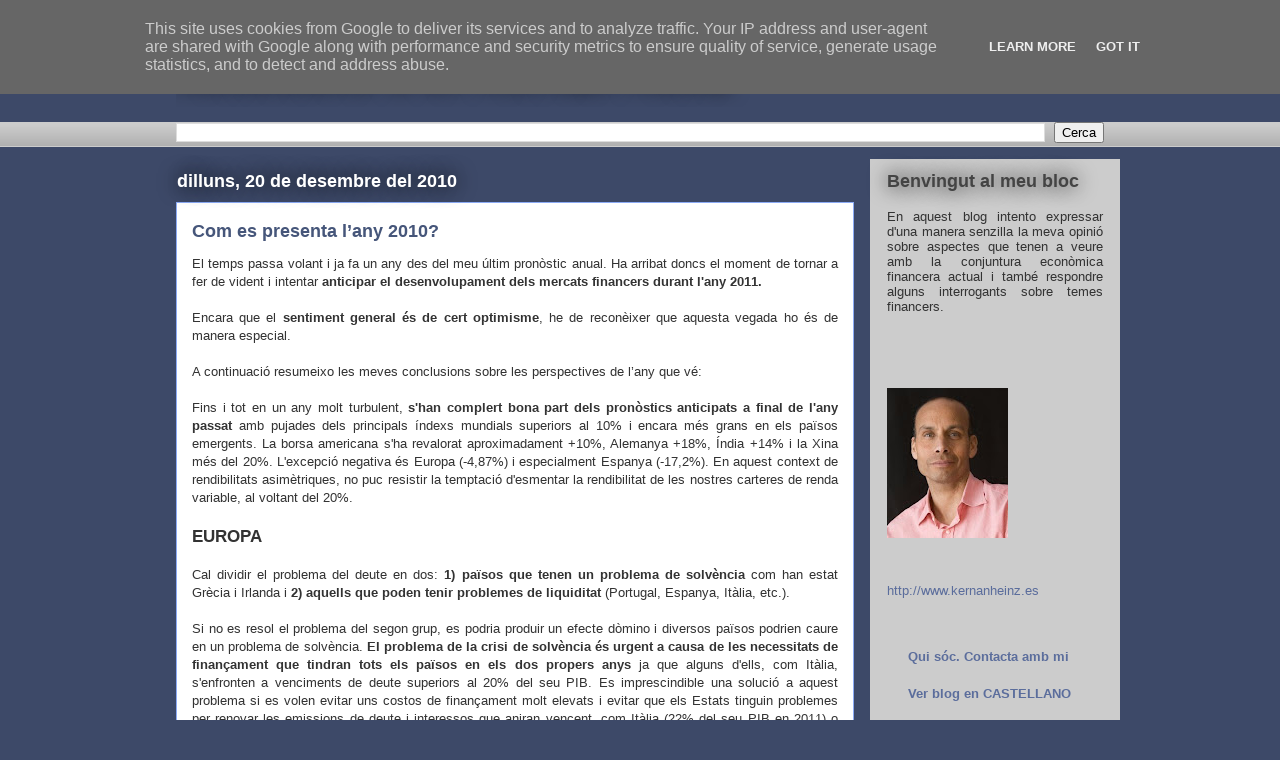

--- FILE ---
content_type: text/html; charset=UTF-8
request_url: http://bloc.kernanheinz.es/2010/12/com-es-presenta-lany-2010.html
body_size: 19756
content:
<!DOCTYPE html>
<html class='v2' dir='ltr' lang='ca'>
<head>
<link href='https://www.blogger.com/static/v1/widgets/335934321-css_bundle_v2.css' rel='stylesheet' type='text/css'/>
<meta content='width=1100' name='viewport'/>
<meta content='text/html; charset=UTF-8' http-equiv='Content-Type'/>
<meta content='blogger' name='generator'/>
<link href='http://bloc.kernanheinz.es/favicon.ico' rel='icon' type='image/x-icon'/>
<link href='http://bloc.kernanheinz.es/2010/12/com-es-presenta-lany-2010.html' rel='canonical'/>
<link rel="alternate" type="application/atom+xml" title="Reflexions d&#39;en Kernan Heinz - Atom" href="http://bloc.kernanheinz.es/feeds/posts/default" />
<link rel="alternate" type="application/rss+xml" title="Reflexions d&#39;en Kernan Heinz - RSS" href="http://bloc.kernanheinz.es/feeds/posts/default?alt=rss" />
<link rel="service.post" type="application/atom+xml" title="Reflexions d&#39;en Kernan Heinz - Atom" href="https://www.blogger.com/feeds/245395596070564283/posts/default" />

<link rel="alternate" type="application/atom+xml" title="Reflexions d&#39;en Kernan Heinz - Atom" href="http://bloc.kernanheinz.es/feeds/7112752872755380116/comments/default" />
<!--Can't find substitution for tag [blog.ieCssRetrofitLinks]-->
<link href='https://blogger.googleusercontent.com/img/b/R29vZ2xl/AVvXsEh4L21MqAhZ8ep8plwcewuWbvWAJWeUTOiz9lJHtWBETSWbVkKzzjJIY7N_lQNpJ9KJhfC2pWH91BDwqgNncC5JrQz1Qy0JfoTwFa2OxxGfeLUgZX3wOTxU7_3YRW4L6Yj2nNYb9WrlAxIq/s400/Tabla+recuperaci%25C3%25B3n+paises_page001.jpg' rel='image_src'/>
<meta content='http://bloc.kernanheinz.es/2010/12/com-es-presenta-lany-2010.html' property='og:url'/>
<meta content='Com es presenta l’any 2010?' property='og:title'/>
<meta content='El temps passa volant i ja fa un any des del meu últim pronòstic anual. Ha arribat doncs el moment de tornar a fer de vident i intentar anti...' property='og:description'/>
<meta content='https://blogger.googleusercontent.com/img/b/R29vZ2xl/AVvXsEh4L21MqAhZ8ep8plwcewuWbvWAJWeUTOiz9lJHtWBETSWbVkKzzjJIY7N_lQNpJ9KJhfC2pWH91BDwqgNncC5JrQz1Qy0JfoTwFa2OxxGfeLUgZX3wOTxU7_3YRW4L6Yj2nNYb9WrlAxIq/w1200-h630-p-k-no-nu/Tabla+recuperaci%25C3%25B3n+paises_page001.jpg' property='og:image'/>
<title>Reflexions d'en Kernan Heinz: Com es presenta l&#8217;any 2010?</title>
<style id='page-skin-1' type='text/css'><!--
/*
-----------------------------------------------
Blogger Template Style
Name:     Awesome Inc.
Designer: Tina Chen
URL:      tinachen.org
----------------------------------------------- */
/* Content
----------------------------------------------- */
body {
font: normal normal 13px Arial, Tahoma, Helvetica, FreeSans, sans-serif;;
color: #333333;
background: #3d4968 none repeat scroll top left;
}
html body .content-outer {
min-width: 0;
max-width: 100%;
width: 100%;
}
a:link {
text-decoration: none;
color: #cccccc;
}
a:visited {
text-decoration: none;
color: #7f7f7f;
}
a:hover {
text-decoration: underline;
color: #5b6d9c;
}
.body-fauxcolumn-outer .cap-top {
position: absolute;
z-index: 1;
height: 276px;
width: 100%;
background: transparent none repeat-x scroll top left;
_background-image: none;
}
/* Columns
----------------------------------------------- */
.content-inner {
padding: 0;
}
.header-inner .section {
margin: 0 16px;
}
.tabs-inner .section {
margin: 0 16px;
}
.main-inner {
padding-top: 55px;
}
.main-inner .column-center-inner,
.main-inner .column-left-inner,
.main-inner .column-right-inner {
padding: 0 5px;
}
*+html body .main-inner .column-center-inner {
margin-top: -55px;
}
#layout .main-inner .column-center-inner {
margin-top: 0;
}
/* Header
----------------------------------------------- */
.header-outer {
margin: 0 0 15px 0;
background: transparent none repeat scroll 0 0;
}
.Header h1 {
font: normal bold 40px Arial, Tahoma, Helvetica, FreeSans, sans-serif;;
color: #cccccc;
text-shadow: 0 0 20px #000000;
}
.Header h1 a {
color: #cccccc;
}
.Header .description {
font: normal normal 18px Arial, Tahoma, Helvetica, FreeSans, sans-serif;
color: #ffffff;
}
.header-inner .Header .titlewrapper,
.header-inner .Header .descriptionwrapper {
padding-left: 0;
padding-right: 0;
margin-bottom: 0;
}
.header-inner .Header .titlewrapper {
padding-top: 22px;
}
/* Tabs
----------------------------------------------- */
.tabs-outer {
overflow: hidden;
position: relative;
background: #cccccc url(http://www.blogblog.com/1kt/awesomeinc/tabs_gradient_light.png) repeat scroll 0 0;
}
#layout .tabs-outer {
overflow: visible;
}
.tabs-cap-top, .tabs-cap-bottom {
position: absolute;
width: 100%;
border-top: 1px solid #cccccc;
}
.tabs-cap-bottom {
bottom: 0;
}
.tabs-inner .widget li a {
display: inline-block;
margin: 0;
padding: .6em 1.5em;
font: normal normal 13px Arial, Tahoma, Helvetica, FreeSans, sans-serif;
color: #64567a;
border-top: 1px solid #cccccc;
border-bottom: 1px solid #cccccc;
border-left: 1px solid #cccccc;
height: 16px;
line-height: 16px;
}
.tabs-inner .widget li:last-child a {
border-right: 1px solid #cccccc;
}
.tabs-inner .widget li.selected a, .tabs-inner .widget li a:hover {
background: #cccccc url(http://www.blogblog.com/1kt/awesomeinc/tabs_gradient_light.png) repeat-x scroll 0 -100px;
color: #ffffff;
}
/* Headings
----------------------------------------------- */
h2 {
font: normal bold 18px Arial, Tahoma, Helvetica, FreeSans, sans-serif;;
color: #444444;
}
/* Widgets
----------------------------------------------- */
.main-inner .section {
margin: 0 27px;
padding: 0;
}
.main-inner .column-left-outer,
.main-inner .column-right-outer {
margin-top: -3.3em;
}
#layout .main-inner .column-left-outer,
#layout .main-inner .column-right-outer {
margin-top: 0;
}
.main-inner .column-left-inner,
.main-inner .column-right-inner {
background: #cccccc none repeat 0 0;
-moz-box-shadow: 0 0 0 rgba(0, 0, 0, .2);
-webkit-box-shadow: 0 0 0 rgba(0, 0, 0, .2);
-goog-ms-box-shadow: 0 0 0 rgba(0, 0, 0, .2);
box-shadow: 0 0 0 rgba(0, 0, 0, .2);
-moz-border-radius: 0;
-webkit-border-radius: 0;
-goog-ms-border-radius: 0;
border-radius: 0;
}
#layout .main-inner .column-left-inner,
#layout .main-inner .column-right-inner {
margin-top: 0;
}
.sidebar .widget {
font: normal normal 13px Arial, Tahoma, Helvetica, FreeSans, sans-serif;
color: #333333;
}
.sidebar .widget a:link {
color: #5b6d9c;
}
.sidebar .widget a:visited {
color: #3d4968;
}
.sidebar .widget a:hover {
color: #64567a;
}
.sidebar .widget h2 {
text-shadow: 0 0 20px #000000;
}
.main-inner .widget {
background-color: transparent;
border: 1px solid transparent;
padding: 0 0 15px;
margin: 20px -16px;
-moz-box-shadow: 0 0 0 rgba(0, 0, 0, .2);
-webkit-box-shadow: 0 0 0 rgba(0, 0, 0, .2);
-goog-ms-box-shadow: 0 0 0 rgba(0, 0, 0, .2);
box-shadow: 0 0 0 rgba(0, 0, 0, .2);
-moz-border-radius: 0;
-webkit-border-radius: 0;
-goog-ms-border-radius: 0;
border-radius: 0;
}
.main-inner .widget h2 {
margin: 0 -0;
padding: .6em 0 .5em;
border-bottom: 1px solid transparent;
}
.footer-inner .widget h2 {
padding: 0 0 .4em;
border-bottom: 1px solid transparent;
}
.main-inner .widget h2 + div, .footer-inner .widget h2 + div {
border-top: 0 solid transparent;
padding-top: 8px;
}
.main-inner .widget .widget-content {
margin: 0 -0;
padding: 7px 0 0;
}
.main-inner .widget ul, .main-inner .widget #ArchiveList ul.flat {
margin: -8px -15px 0;
padding: 0;
list-style: none;
}
.main-inner .widget #ArchiveList {
margin: -8px 0 0;
}
.main-inner .widget ul li, .main-inner .widget #ArchiveList ul.flat li {
padding: .5em 15px;
text-indent: 0;
color: #cccccc;
border-top: 0 solid transparent;
border-bottom: 1px solid transparent;
}
.main-inner .widget #ArchiveList ul li {
padding-top: .25em;
padding-bottom: .25em;
}
.main-inner .widget ul li:first-child, .main-inner .widget #ArchiveList ul.flat li:first-child {
border-top: none;
}
.main-inner .widget ul li:last-child, .main-inner .widget #ArchiveList ul.flat li:last-child {
border-bottom: none;
}
.post-body {
position: relative;
}
.main-inner .widget .post-body ul {
padding: 0 2.5em;
margin: .5em 0;
list-style: disc;
}
.main-inner .widget .post-body ul li {
padding: 0.25em 0;
margin-bottom: .25em;
color: #333333;
border: none;
}
.footer-inner .widget ul {
padding: 0;
list-style: none;
}
.widget .zippy {
color: #cccccc;
}
/* Posts
----------------------------------------------- */
body .main-inner .Blog {
padding: 0;
margin-bottom: 1em;
background-color: transparent;
border: none;
-moz-box-shadow: 0 0 0 rgba(0, 0, 0, 0);
-webkit-box-shadow: 0 0 0 rgba(0, 0, 0, 0);
-goog-ms-box-shadow: 0 0 0 rgba(0, 0, 0, 0);
box-shadow: 0 0 0 rgba(0, 0, 0, 0);
}
.main-inner .section:last-child .Blog:last-child {
padding: 0;
margin-bottom: 1em;
}
.main-inner .widget h2.date-header {
margin: 0 -15px 1px;
padding: 0 0 0 0;
font: normal bold 18px Arial, Tahoma, Helvetica, FreeSans, sans-serif;;
color: #ffffff;
background: transparent none no-repeat fixed center center;
border-top: 0 solid transparent;
border-bottom: 1px solid transparent;
-moz-border-radius-topleft: 0;
-moz-border-radius-topright: 0;
-webkit-border-top-left-radius: 0;
-webkit-border-top-right-radius: 0;
border-top-left-radius: 0;
border-top-right-radius: 0;
position: absolute;
bottom: 100%;
left: 0;
text-shadow: 0 0 20px #000000;
}
.main-inner .widget h2.date-header span {
font: normal bold 18px Arial, Tahoma, Helvetica, FreeSans, sans-serif;;
display: block;
padding: .5em 15px;
border-left: 0 solid transparent;
border-right: 0 solid transparent;
}
.date-outer {
position: relative;
margin: 55px 0 20px;
padding: 0 15px;
background-color: #ffffff;
border: 1px solid #8cabf5;
-moz-box-shadow: 0 0 0 rgba(0, 0, 0, .2);
-webkit-box-shadow: 0 0 0 rgba(0, 0, 0, .2);
-goog-ms-box-shadow: 0 0 0 rgba(0, 0, 0, .2);
box-shadow: 0 0 0 rgba(0, 0, 0, .2);
-moz-border-radius: 0;
-webkit-border-radius: 0;
-goog-ms-border-radius: 0;
border-radius: 0;
}
.date-outer:first-child {
margin-top: 0;
}
.date-outer:last-child {
margin-bottom: 0;
-moz-border-radius-bottomleft: 0;
-moz-border-radius-bottomright: 0;
-webkit-border-bottom-left-radius: 0;
-webkit-border-bottom-right-radius: 0;
-goog-ms-border-bottom-left-radius: 0;
-goog-ms-border-bottom-right-radius: 0;
border-bottom-left-radius: 0;
border-bottom-right-radius: 0;
}
.date-posts {
margin: 0 -0;
padding: 0 0;
clear: both;
}
.post-outer, .inline-ad {
border-top: 1px solid #8cabf5;
margin: 0 -0;
padding: 15px 0;
}
.post-outer {
padding-bottom: 10px;
}
.post-outer:first-child {
padding-top: 10px;
border-top: none;
}
.post-outer:last-child, .inline-ad:last-child {
border-bottom: none;
}
.post-body {
position: relative;
}
.post-body img {
padding: 8px;
background: #ffffff;
border: 1px solid #cccccc;
-moz-box-shadow: 0 0 20px rgba(0, 0, 0, .2);
-webkit-box-shadow: 0 0 20px rgba(0, 0, 0, .2);
box-shadow: 0 0 20px rgba(0, 0, 0, .2);
-moz-border-radius: 0;
-webkit-border-radius: 0;
border-radius: 0;
}
h3.post-title, h4 {
font: normal bold 18px Arial, Tahoma, Helvetica, FreeSans, sans-serif;
color: #46567a;
}
h3.post-title a {
font: normal bold 18px Arial, Tahoma, Helvetica, FreeSans, sans-serif;
color: #46567a;
}
h3.post-title a:hover {
color: #5b6d9c;
text-decoration: underline;
}
.post-header {
margin: 0 0 1em;
}
.post-body {
line-height: 1.4;
}
.post-outer h2 {
color: #333333;
}
.post-footer {
margin: 1.5em 0 0;
}
#blog-pager {
padding: 15px;
font-size: 120%;
background-color: #46567a;
border: 1px solid transparent;
-moz-box-shadow: 0 0 0 rgba(0, 0, 0, .2);
-webkit-box-shadow: 0 0 0 rgba(0, 0, 0, .2);
-goog-ms-box-shadow: 0 0 0 rgba(0, 0, 0, .2);
box-shadow: 0 0 0 rgba(0, 0, 0, .2);
-moz-border-radius: 0;
-webkit-border-radius: 0;
-goog-ms-border-radius: 0;
border-radius: 0;
-moz-border-radius-topleft: 0;
-moz-border-radius-topright: 0;
-webkit-border-top-left-radius: 0;
-webkit-border-top-right-radius: 0;
-goog-ms-border-top-left-radius: 0;
-goog-ms-border-top-right-radius: 0;
border-top-left-radius: 0;
border-top-right-radius-topright: 0;
margin-top: 0;
}
.blog-feeds, .post-feeds {
margin: 1em 0;
text-align: center;
color: #7f7f7f;
}
.blog-feeds a, .post-feeds a {
color: #cccccc;
}
.blog-feeds a:visited, .post-feeds a:visited {
color: #8cacf5;
}
.blog-feeds a:hover, .post-feeds a:hover {
color: #8cacf5;
}
.post-outer .comments {
margin-top: 2em;
}
/* Comments
----------------------------------------------- */
.comments .comments-content .icon.blog-author {
background-repeat: no-repeat;
background-image: url([data-uri]);
}
.comments .comments-content .loadmore a {
border-top: 1px solid #cccccc;
border-bottom: 1px solid #cccccc;
}
.comments .continue {
border-top: 2px solid #cccccc;
}
/* Footer
----------------------------------------------- */
.footer-outer {
margin: -0 0 -1px;
padding: 0 0 0;
color: #444444;
overflow: hidden;
}
.footer-fauxborder-left {
border-top: 1px solid transparent;
background: #7f7f7f none repeat scroll 0 0;
-moz-box-shadow: 0 0 0 rgba(0, 0, 0, .2);
-webkit-box-shadow: 0 0 0 rgba(0, 0, 0, .2);
-goog-ms-box-shadow: 0 0 0 rgba(0, 0, 0, .2);
box-shadow: 0 0 0 rgba(0, 0, 0, .2);
margin: 0 -0;
}
/* Mobile
----------------------------------------------- */
body.mobile {
background-size: auto;
}
.mobile .body-fauxcolumn-outer {
background: transparent none repeat scroll top left;
}
*+html body.mobile .main-inner .column-center-inner {
margin-top: 0;
}
.mobile .main-inner .widget {
padding: 0 0 15px;
}
.mobile .main-inner .widget h2 + div,
.mobile .footer-inner .widget h2 + div {
border-top: none;
padding-top: 0;
}
.mobile .footer-inner .widget h2 {
padding: 0.5em 0;
border-bottom: none;
}
.mobile .main-inner .widget .widget-content {
margin: 0;
padding: 7px 0 0;
}
.mobile .main-inner .widget ul,
.mobile .main-inner .widget #ArchiveList ul.flat {
margin: 0 -15px 0;
}
.mobile .main-inner .widget h2.date-header {
left: 0;
}
.mobile .date-header span {
padding: 0.4em 0;
}
.mobile .date-outer:first-child {
margin-bottom: 0;
border: 1px solid #8cabf5;
-moz-border-radius-topleft: 0;
-moz-border-radius-topright: 0;
-webkit-border-top-left-radius: 0;
-webkit-border-top-right-radius: 0;
-goog-ms-border-top-left-radius: 0;
-goog-ms-border-top-right-radius: 0;
border-top-left-radius: 0;
border-top-right-radius: 0;
}
.mobile .date-outer {
border-color: #8cabf5;
border-width: 0 1px 1px;
}
.mobile .date-outer:last-child {
margin-bottom: 0;
}
.mobile .main-inner {
padding: 0;
}
.mobile .header-inner .section {
margin: 0;
}
.mobile .post-outer, .mobile .inline-ad {
padding: 5px 0;
}
.mobile .tabs-inner .section {
margin: 0 10px;
}
.mobile .main-inner .widget h2 {
margin: 0;
padding: 0;
}
.mobile .main-inner .widget h2.date-header span {
padding: 0;
}
.mobile .main-inner .widget .widget-content {
margin: 0;
padding: 7px 0 0;
}
.mobile #blog-pager {
border: 1px solid transparent;
background: #7f7f7f none repeat scroll 0 0;
}
.mobile .main-inner .column-left-inner,
.mobile .main-inner .column-right-inner {
background: #cccccc none repeat 0 0;
-moz-box-shadow: none;
-webkit-box-shadow: none;
-goog-ms-box-shadow: none;
box-shadow: none;
}
.mobile .date-posts {
margin: 0;
padding: 0;
}
.mobile .footer-fauxborder-left {
margin: 0;
border-top: inherit;
}
.mobile .main-inner .section:last-child .Blog:last-child {
margin-bottom: 0;
}
.mobile-index-contents {
color: #333333;
}
.mobile .mobile-link-button {
background: #cccccc url(http://www.blogblog.com/1kt/awesomeinc/tabs_gradient_light.png) repeat scroll 0 0;
}
.mobile-link-button a:link, .mobile-link-button a:visited {
color: #ffffff;
}
.mobile .tabs-inner .PageList .widget-content {
background: transparent;
border-top: 1px solid;
border-color: #cccccc;
color: #64567a;
}
.mobile .tabs-inner .PageList .widget-content .pagelist-arrow {
border-left: 1px solid #cccccc;
}

--></style>
<style id='template-skin-1' type='text/css'><!--
body {
min-width: 960px;
}
.content-outer, .content-fauxcolumn-outer, .region-inner {
min-width: 960px;
max-width: 960px;
_width: 960px;
}
.main-inner .columns {
padding-left: 0;
padding-right: 250px;
}
.main-inner .fauxcolumn-center-outer {
left: 0;
right: 250px;
/* IE6 does not respect left and right together */
_width: expression(this.parentNode.offsetWidth -
parseInt("0") -
parseInt("250px") + 'px');
}
.main-inner .fauxcolumn-left-outer {
width: 0;
}
.main-inner .fauxcolumn-right-outer {
width: 250px;
}
.main-inner .column-left-outer {
width: 0;
right: 100%;
margin-left: -0;
}
.main-inner .column-right-outer {
width: 250px;
margin-right: -250px;
}
#layout {
min-width: 0;
}
#layout .content-outer {
min-width: 0;
width: 800px;
}
#layout .region-inner {
min-width: 0;
width: auto;
}
body#layout div.add_widget {
padding: 8px;
}
body#layout div.add_widget a {
margin-left: 32px;
}
--></style>
<link href='https://www.blogger.com/dyn-css/authorization.css?targetBlogID=245395596070564283&amp;zx=5ad01171-84a7-44d9-9dfe-1e543e172ee5' media='none' onload='if(media!=&#39;all&#39;)media=&#39;all&#39;' rel='stylesheet'/><noscript><link href='https://www.blogger.com/dyn-css/authorization.css?targetBlogID=245395596070564283&amp;zx=5ad01171-84a7-44d9-9dfe-1e543e172ee5' rel='stylesheet'/></noscript>
<meta name='google-adsense-platform-account' content='ca-host-pub-1556223355139109'/>
<meta name='google-adsense-platform-domain' content='blogspot.com'/>

<script type="text/javascript" language="javascript">
  // Supply ads personalization default for EEA readers
  // See https://www.blogger.com/go/adspersonalization
  adsbygoogle = window.adsbygoogle || [];
  if (typeof adsbygoogle.requestNonPersonalizedAds === 'undefined') {
    adsbygoogle.requestNonPersonalizedAds = 1;
  }
</script>


</head>
<body class='loading variant-icy'>
<div class='navbar section' id='navbar' name='Barra de navegació'><div class='widget Navbar' data-version='1' id='Navbar1'><script type="text/javascript">
    function setAttributeOnload(object, attribute, val) {
      if(window.addEventListener) {
        window.addEventListener('load',
          function(){ object[attribute] = val; }, false);
      } else {
        window.attachEvent('onload', function(){ object[attribute] = val; });
      }
    }
  </script>
<div id="navbar-iframe-container"></div>
<script type="text/javascript" src="https://apis.google.com/js/platform.js"></script>
<script type="text/javascript">
      gapi.load("gapi.iframes:gapi.iframes.style.bubble", function() {
        if (gapi.iframes && gapi.iframes.getContext) {
          gapi.iframes.getContext().openChild({
              url: 'https://www.blogger.com/navbar/245395596070564283?po\x3d7112752872755380116\x26origin\x3dhttp://bloc.kernanheinz.es',
              where: document.getElementById("navbar-iframe-container"),
              id: "navbar-iframe"
          });
        }
      });
    </script><script type="text/javascript">
(function() {
var script = document.createElement('script');
script.type = 'text/javascript';
script.src = '//pagead2.googlesyndication.com/pagead/js/google_top_exp.js';
var head = document.getElementsByTagName('head')[0];
if (head) {
head.appendChild(script);
}})();
</script>
</div></div>
<div class='body-fauxcolumns'>
<div class='fauxcolumn-outer body-fauxcolumn-outer'>
<div class='cap-top'>
<div class='cap-left'></div>
<div class='cap-right'></div>
</div>
<div class='fauxborder-left'>
<div class='fauxborder-right'></div>
<div class='fauxcolumn-inner'>
</div>
</div>
<div class='cap-bottom'>
<div class='cap-left'></div>
<div class='cap-right'></div>
</div>
</div>
</div>
<div class='content'>
<div class='content-fauxcolumns'>
<div class='fauxcolumn-outer content-fauxcolumn-outer'>
<div class='cap-top'>
<div class='cap-left'></div>
<div class='cap-right'></div>
</div>
<div class='fauxborder-left'>
<div class='fauxborder-right'></div>
<div class='fauxcolumn-inner'>
</div>
</div>
<div class='cap-bottom'>
<div class='cap-left'></div>
<div class='cap-right'></div>
</div>
</div>
</div>
<div class='content-outer'>
<div class='content-cap-top cap-top'>
<div class='cap-left'></div>
<div class='cap-right'></div>
</div>
<div class='fauxborder-left content-fauxborder-left'>
<div class='fauxborder-right content-fauxborder-right'></div>
<div class='content-inner'>
<header>
<div class='header-outer'>
<div class='header-cap-top cap-top'>
<div class='cap-left'></div>
<div class='cap-right'></div>
</div>
<div class='fauxborder-left header-fauxborder-left'>
<div class='fauxborder-right header-fauxborder-right'></div>
<div class='region-inner header-inner'>
<div class='header section' id='header' name='Capçalera'><div class='widget Header' data-version='1' id='Header1'>
<div id='header-inner'>
<div class='titlewrapper'>
<h1 class='title'>
<a href='http://bloc.kernanheinz.es/'>
Reflexions d'en Kernan Heinz
</a>
</h1>
</div>
<div class='descriptionwrapper'>
<p class='description'><span>
</span></p>
</div>
</div>
</div></div>
</div>
</div>
<div class='header-cap-bottom cap-bottom'>
<div class='cap-left'></div>
<div class='cap-right'></div>
</div>
</div>
</header>
<div class='tabs-outer'>
<div class='tabs-cap-top cap-top'>
<div class='cap-left'></div>
<div class='cap-right'></div>
</div>
<div class='fauxborder-left tabs-fauxborder-left'>
<div class='fauxborder-right tabs-fauxborder-right'></div>
<div class='region-inner tabs-inner'>
<div class='tabs section' id='crosscol' name='Multicolumnes'><div class='widget BlogSearch' data-version='1' id='BlogSearch1'>
<h2 class='title'>Cercar en aquest blog</h2>
<div class='widget-content'>
<div id='BlogSearch1_form'>
<form action='http://bloc.kernanheinz.es/search' class='gsc-search-box' target='_top'>
<table cellpadding='0' cellspacing='0' class='gsc-search-box'>
<tbody>
<tr>
<td class='gsc-input'>
<input autocomplete='off' class='gsc-input' name='q' size='10' title='search' type='text' value=''/>
</td>
<td class='gsc-search-button'>
<input class='gsc-search-button' title='search' type='submit' value='Cerca'/>
</td>
</tr>
</tbody>
</table>
</form>
</div>
</div>
<div class='clear'></div>
</div></div>
<div class='tabs no-items section' id='crosscol-overflow' name='Cross-Column 2'></div>
</div>
</div>
<div class='tabs-cap-bottom cap-bottom'>
<div class='cap-left'></div>
<div class='cap-right'></div>
</div>
</div>
<div class='main-outer'>
<div class='main-cap-top cap-top'>
<div class='cap-left'></div>
<div class='cap-right'></div>
</div>
<div class='fauxborder-left main-fauxborder-left'>
<div class='fauxborder-right main-fauxborder-right'></div>
<div class='region-inner main-inner'>
<div class='columns fauxcolumns'>
<div class='fauxcolumn-outer fauxcolumn-center-outer'>
<div class='cap-top'>
<div class='cap-left'></div>
<div class='cap-right'></div>
</div>
<div class='fauxborder-left'>
<div class='fauxborder-right'></div>
<div class='fauxcolumn-inner'>
</div>
</div>
<div class='cap-bottom'>
<div class='cap-left'></div>
<div class='cap-right'></div>
</div>
</div>
<div class='fauxcolumn-outer fauxcolumn-left-outer'>
<div class='cap-top'>
<div class='cap-left'></div>
<div class='cap-right'></div>
</div>
<div class='fauxborder-left'>
<div class='fauxborder-right'></div>
<div class='fauxcolumn-inner'>
</div>
</div>
<div class='cap-bottom'>
<div class='cap-left'></div>
<div class='cap-right'></div>
</div>
</div>
<div class='fauxcolumn-outer fauxcolumn-right-outer'>
<div class='cap-top'>
<div class='cap-left'></div>
<div class='cap-right'></div>
</div>
<div class='fauxborder-left'>
<div class='fauxborder-right'></div>
<div class='fauxcolumn-inner'>
</div>
</div>
<div class='cap-bottom'>
<div class='cap-left'></div>
<div class='cap-right'></div>
</div>
</div>
<!-- corrects IE6 width calculation -->
<div class='columns-inner'>
<div class='column-center-outer'>
<div class='column-center-inner'>
<div class='main section' id='main' name='Principal'><div class='widget Blog' data-version='1' id='Blog1'>
<div class='blog-posts hfeed'>

          <div class="date-outer">
        
<h2 class='date-header'><span>dilluns, 20 de desembre del 2010</span></h2>

          <div class="date-posts">
        
<div class='post-outer'>
<div class='post hentry uncustomized-post-template' itemprop='blogPost' itemscope='itemscope' itemtype='http://schema.org/BlogPosting'>
<meta content='https://blogger.googleusercontent.com/img/b/R29vZ2xl/AVvXsEh4L21MqAhZ8ep8plwcewuWbvWAJWeUTOiz9lJHtWBETSWbVkKzzjJIY7N_lQNpJ9KJhfC2pWH91BDwqgNncC5JrQz1Qy0JfoTwFa2OxxGfeLUgZX3wOTxU7_3YRW4L6Yj2nNYb9WrlAxIq/s400/Tabla+recuperaci%25C3%25B3n+paises_page001.jpg' itemprop='image_url'/>
<meta content='245395596070564283' itemprop='blogId'/>
<meta content='7112752872755380116' itemprop='postId'/>
<a name='7112752872755380116'></a>
<h3 class='post-title entry-title' itemprop='name'>
Com es presenta l&#8217;any 2010?
</h3>
<div class='post-header'>
<div class='post-header-line-1'></div>
</div>
<div class='post-body entry-content' id='post-body-7112752872755380116' itemprop='description articleBody'>
<div align="justify">El temps passa volant i ja fa un any des del meu últim pronòstic anual. Ha arribat doncs el moment de tornar a fer de vident i intentar <strong>anticipar el desenvolupament dels mercats financers durant l'any 2011.</strong><br /><br />Encara que el <strong>sentiment general és de cert optimisme</strong>, he de reconèixer que aquesta vegada ho és de manera especial.<br /><br />A continuació resumeixo les meves conclusions sobre les perspectives de l&#8217;any que vé:<br /><br />Fins i tot en un any molt turbulent, <strong>s'han complert bona part dels pronòstics anticipats a final de l'any passat</strong> amb pujades dels principals índexs mundials superiors al 10% i encara més grans en els països emergents. La borsa americana s'ha revalorat aproximadament +10%, Alemanya +18%, Índia +14% i la Xina més del 20%. L'excepció negativa és Europa (-4,87%) i especialment Espanya (-17,2%). En aquest context de rendibilitats asimètriques, no puc resistir la temptació d'esmentar la rendibilitat de les nostres carteres de renda variable, al voltant del 20%.<br /><br /><strong><span style="font-size:130%;">EUROPA<br /></span></strong><br />Cal dividir el problema del deute en dos: <strong>1) països que tenen un problema de solvència</strong> com han estat Grècia i Irlanda i <strong>2) aquells que poden tenir problemes de liquiditat</strong> (Portugal, Espanya, Itàlia, etc.).<br /><br />Si no es resol el problema del segon grup, es podria produir un efecte dòmino i diversos països podrien caure en un problema de solvència. <strong>El problema de la crisi de solvència és urgent a causa de les necessitats de finançament que tindran tots els països en els dos propers anys</strong> ja que alguns d'ells, com Itàlia, s'enfronten a venciments de deute superiors al 20% del seu PIB. Es imprescindible una solució a aquest problema si es volen evitar uns costos de finançament molt elevats i evitar que els Estats tinguin problemes per renovar les emissions de deute i interessos que aniran vencent, com Itàlia (22% del seu PIB en 2011) o Espanya amb 180.000 milions.<br /><br />També cal dir que la crisi de solvència europea és molt important per a nosaltres però sembla que per a ningú més, ja que si mirem els índexs borsaris mundials l'impacte ha estat baixista per l'Eurozona amb l'excepció d'Alemanya, però per a la resta ha passat desapercebut.<br /><br /><strong>A Europa tenim doncs dos problemes: la crisi del deute públic i el pobre creixement</strong>. Encara que estiguem creixent a taxes properes al 2% és perquè Alemanya, amb el 3,7%, està fent pujar la mitjana però en realitat la majoria de països estem creixent molt poc o gens.<br /><br /><strong>Alemanya: l'oasi</strong><br /><br />Dins d'Europa, Alemanya és <strong>l'excepció que ja ha sortit de la crisi</strong>, amb un creixement del PIB del 3,8% el 2010 i un 2% previst per al 2011. Apart d'un consum intern ascendent, la principal causa del seu dinamisme es troba en el seu sector exterior (les vendes al sud-est asiàtic s'han incrementat el 2010 un 45%) i en un augment de la seva capacitat productiva (la inversió en béns d'equip s'ha increment +11,4% en els últims 12 mesos). Quan afluixi el sector exterior no tinc cap dubte que el consum intern serà el motor auxiliar.<br /><br /><strong>Espanya: el cotxe escombra</strong></div><br /><div align="justify">Espanya haurà de fer emissions per import de 180.000 milions durant el 2011 i si perduren les elevades primes de risc (cada 1% addicional ens costa anualment 1.800 milions més en interessos que al seu torn s'han de finançar) ens deixarà en una situació de dèficit públic insostenible.<br /><br />La demanda interna es manté feble per la fi dels estímuls, per les mesures d'austeritat fiscal, pel procés de despalancament (reducció de l'endeutament) de les llars i per la delicada situació del mercat laboral. Afortunadament, el sector exterior seguirà contribuint positivament l'incipient creixement. El gruix de les exportacions es dirigeixen a França (19% del total) i Alemanya (11%), països que gaudeixen d'una situació econòmica més favorable.<br /><br />Com sempre, el Govern és el més optimista sobre l'economia, amb perspectives de creixement del 1,8% el 2011 enfront del 0,6% -0,8% que auguren la resta d'estimacions i en tot cas, no s'espera una taxa de creixement superior al 2% abans del 2013.<br /><br />A la taula de sota es veu com Espanya és dels països que menys PIB ha recuperat des de l'inici de la crisi mentre que països com USA ja n&#8217;han recuperat un 81%. En definitiva, la nostra recuperació és fràgil, lenta i incerta però ja no trigarem gaire a apreciar els primers símptomes.<br /><br />RECUPERACIÓ DEL PIB PERDUT DURANT LA CRISI<br /><br /><a href="https://blogger.googleusercontent.com/img/b/R29vZ2xl/AVvXsEh4L21MqAhZ8ep8plwcewuWbvWAJWeUTOiz9lJHtWBETSWbVkKzzjJIY7N_lQNpJ9KJhfC2pWH91BDwqgNncC5JrQz1Qy0JfoTwFa2OxxGfeLUgZX3wOTxU7_3YRW4L6Yj2nNYb9WrlAxIq/s1600/Tabla+recuperaci%25C3%25B3n+paises_page001.jpg"><img alt="" border="0" id="BLOGGER_PHOTO_ID_5552882077990434738" src="https://blogger.googleusercontent.com/img/b/R29vZ2xl/AVvXsEh4L21MqAhZ8ep8plwcewuWbvWAJWeUTOiz9lJHtWBETSWbVkKzzjJIY7N_lQNpJ9KJhfC2pWH91BDwqgNncC5JrQz1Qy0JfoTwFa2OxxGfeLUgZX3wOTxU7_3YRW4L6Yj2nNYb9WrlAxIq/s400/Tabla+recuperaci%25C3%25B3n+paises_page001.jpg" style="WIDTH: 256px; HEIGHT: 237px; CURSOR: hand" /></a><br /><br /><br /><strong><span style="font-size:130%;">ESTATS UNITS</span></strong><br /><br />La majoria de les estimacions per als Estats Units apunten cap a un creixement al voltant del 2,5% per al 2011 i superior al 3% per al 2012.<br /><br /><strong>Ocupació</strong>: El punt negre es troba en el seu mercat de treball i que les empreses no tenen incentius per crear llocs de treball. Els treballadors amb contracte a temps parcial prefereixen augmentar la seva setmana laboral i això resta possibilitats per als que busquen feina. Per això la taxa d'atur s'anirà reduint lentament i no baixarà del 9% abans del 2012.<br /><br /><strong>Inflació</strong>: L'únic punt "positiu" del problema de l'ocupació és que durant els últims 60 anys s'ha comprovat que la inflació subjacent (la que no té en compte els aliments no elaborats ni l'energia) no ha superat mai el 2% durant els dos anys següents a taxes d'atur per sobre del 8%. Si això és cert, no hi haura pressions inflacionistes fins d'aquí a uns quants anys i això és molt important per a la borsa. Per reforçar-ho amb un altre argument, USA té actualment una capacitat de producció excedentària ja que es troba al voltant del 75,2% (> 80% ha d'invertir més) i això suposarà també un fre a la inflació ja que no necessiten invertir res per abastir l&#8217;actual increment de demanda que s'espera.<br /><br /><strong>Cash empreses</strong>: Sens dubte aquesta variable influenciarà molt els mercats durant el 2011 ja que moltes multinacionals tenen un saldo al c / c molt important en relació als seus actius (he calculat que entre un 5% i 10%) com ho demostren els 38.900 milions de dòlars de Cisco System, els 78.000 de General Electric, els 14.500 de Chevron, etc. Aquestes empreses tenen diverses opcions: (1) comprar accions pròpies en el mercat amb un increment considerable del benefici per acció (2) distribuir més dividends (3) comprar altres empreses. Qualsevol de les tres opcions té com a resultat un increment del valor de les accions.<br /><br /><strong><span style="font-size:130%;">EMERGENTS</span></strong><br /><br />En els anomenats països del grup BRIC, <strong>el fort creixement previst per les economies de la Xina, l'Índia i el Brasil no implica necessàriament pujades de les seves borses</strong>.<br /><br />Com a denominador comú, aquests tres països incorporen cada any uns 50 milions de persones a la classe mitjana i això obliga els seus governs a desaccelerar les pressions inflacionistes actuals sense perjudicar el creixement ja que s'exposarien a tensions socials difícils de gestionar.<br /><br /><strong>Xina: </strong>Acaba de desbancar Japó com a segona economia del món, i ja es pronostica que en 15 anys superà els Estats Units. La seva millor carta, el creixement del 9% previst pel 2011 i la seva pitjor, la inflació del 5,2% que ha de reconduir.<br /><br /><strong>Índia:</strong> La fortalesa del creixement de la seva economia és la seva millor carta amb un +8,9% previst pel 2011 però l'espiral inflacionista en què està immers el país (10,4%), en un entorn en què la capacitat productiva es troba pràcticament saturada i el desenvolupament de les infraestructures és insuficient, és sens dubte el seu taló d'Aquil.les.<br /><br /><strong>Brasil:</strong> L'aspecte més positiu és que el consum intern representa el 62% del creixement del PIB i després de les eleccions presidencials, Dilma Roussef haurà de dur a terme una reforma fiscal per adequar el finançament a les enormes necessitats en infraestructures del país. Tot això es realitza en un entorn molt bo on es genera uns 2,5 milions de llocs de treball a l'any i on la taxa d'atur se situa en el 6,2%. El seu punt feble, com gairebé tots els països amb fort creixement, està en la seva inflació, actualment del 5,5%. En aquest sentit seguirem assistint a una generosa entrada de capitals de tot el món atrets pels elevats tipus d'interès del país.<br /><br /><strong>Rússia:</strong> Amb un creixement del 2,7% del seu PIB en el tercer trimestre, lleugerament inferior a l'estimació per tot l'any 2010 (4%), Rússia és el país emergent que menys creixement està registrant i més inflació (7%) està tenint. Crec que el menor creixement és transitori ja que és una economia molt depenent del preu de petroli i hauria de millorar gràcies a les bones expectatives d'exportacions donades per les perspectives de pujada del petroli. El preu actual de 92 $ el barril estarà molt tensionat durant 2011 per una major demanda mundial i es podria acostar als 100 $.<br /><br />El creixement previst del 4,2% pel 2011 juntament amb una valoració molt baixa de la seva borsa (P/E de 7 vegades) representa un atractiu que espero no desaprofitar durant l'any que ve.<br /><br /><span style="font-size:130%;"><strong>BORSES</strong><br /></span><br />A priori sóc partidari <strong>d'incrementar les posicions en renda variable enfront de les de Renda Fixa</strong> ja que les crisis, encara que quan es pateixen semblen eternes, sempre s&#8217;acaben i crec que 2011 significarà el punt final per a tots, inclosa Espanya!<br /><br />La solució als problemes d'insolvència a l'Eurozona, el grau de deteriorament de la inflació sobretot en els països emergents i la consolidació del nou cicle econòmic que serveix de motor per que continuïn millorant els beneficis empresarials (veure quadre més avall), són meu entendre les tres variables claus de l'any 2011.<br /><br />Cap d'aquestes tres variables em preocupa especialment tot i que segur que hi haurà moments de dubtes i tensions que obligaran a gestionar canvis tant d'actius com de zones geogràfiques. <strong>L'enfocament local (Espanya) és per tant una estratègia que com en el 2010 té moltes possibilitats d'acabar en fracàs</strong>.<br /><br />Molts professionals del sector donen per vàlida la diversficación geogràfíca comprant les principals empreses de l'IBEX amb el pretext que gran part dels seus ingressos els generen fora d'Espanya. Però com s'ha pogut comprovar durant el 2010, de poc serveix ser una companyia excel lent si s&#8217;està sotmès a un risc d'insolvència o un altre problema de magnitud nacional, perquè aquests problemes eclipsen els bons factors d'aquesta empresa.<br /><br />Això seguirà així durant l'any 2011 i per això <strong>les perspectives de l'IBEX 35 estaran totalment condicionades al que faci la nostra prima de risc respecte a la d'Alemanya</strong>. Per això la rendibilitat de l'IBEX durant 2011 és la que menys m'atreveixo a predir doncs pot passar de ser plana a pujar un 25% en funció d'aquesta prima de risc. Crec que ens podrà donar algunes alegries durant l'any però caldrà estar molt alerta de quan és millor ser-hi o sortir-ne. Tot i saber que estic escombrant cap a casa, he de dir que l'aproximació al risc per part d'un inversor no professional ha d'estar recolzat pel "saber fer" d'un equip de gestió especialitzat ja que en entorns tan volàtils és molt important prendre les decisions a temps.<br /><br />Simplificant molt i aïllant gairebé totes les variables que actuen sobre les cotitzacions de les accions, aquestes haurien de pujar en proporció directa als seus beneficis. Naturalment això no passa gairebé mai ja que la resta dels factors redueixen o amplien aquest efecte i és on un ha d'estar alerta per anar adequant la seva política d'inversió.<br /><br />Com ja he dit <strong>la recuperació dels beneficis a nivell global està provocant que moltes empreses estiguin aconseguint reduir el seu deute i acumular liquiditat</strong>. Ja he comentat els efectes positius que sobre els mercats pot comportar una situació atípica com aquesta. L'única excepció serà el sector bancari que retindrà beneficis, retallarà dividends o ampliarà capital per complir amb la nova regulació internacional sobre recursos propis, coneguda com a Basilea II i que han de començar a complir a partir del 2013 (recomano especialment als que tinguin accions preferents la lectura de la nota específica que properament publicaré ja que els canvis que es produiran molt aviat tindran una especial incidència per a ells).<br /><br />Segons es desprèn del quadre de sota, les preferències d'inversió en borsa segueixen estant en primer lloc als Estats Units amb potencial de +29%, després Japó amb +24% i tercer lloc Europa amb +18%.<br /><br /><a href="https://blogger.googleusercontent.com/img/b/R29vZ2xl/AVvXsEj59SG-9FbmUDyuiKyCt1djknD1DV0SvETOyINgCnTiFp6Md0c6D3ttCldIu1m2ynvNu5lVtwomI32CWP6e6-wLFCrczgL8RyDv_UYXOs5-Xu36FWrvxcoA-Vf4OhF4iocoJfG2V1jDIzYL/s1600/Preferencias+de+inversion+en+bolsa_page001.jpg"><img alt="" border="0" id="BLOGGER_PHOTO_ID_5552909667319555394" src="https://blogger.googleusercontent.com/img/b/R29vZ2xl/AVvXsEj59SG-9FbmUDyuiKyCt1djknD1DV0SvETOyINgCnTiFp6Md0c6D3ttCldIu1m2ynvNu5lVtwomI32CWP6e6-wLFCrczgL8RyDv_UYXOs5-Xu36FWrvxcoA-Vf4OhF4iocoJfG2V1jDIzYL/s400/Preferencias+de+inversion+en+bolsa_page001.jpg" style="WIDTH: 494px; HEIGHT: 199px; CURSOR: hand" /></a><br /><br /><strong><span style="font-size:130%;">DIVISES</span></strong>: 1,25-1,45 USD / EURO<br /><br /><strong>Risc alcista</strong> (1,25 USD / Eur): Arribaria en cas de major risc sobirà a l'Eurozona, falta de coordinació política entre els governs europeus, major capacitat de creixement dels Estats Units. Per sota d&#8217;1,25, països com Asia i Orient Mitjà, amb grans reserves de dòlars, probablement es desfarien de la seva exposició en dòlars i frenarien la seva pujada.<br /><br /><strong>Risc baixista</strong> (1,45 USD / Eur): Arribaria en cas que la Fed decidís allargar o repetir un programa de compra de bons americans, que el dèficit fiscal americà no es reduís o que el creixement americà fos inferior a l'Europeu.<br /><br />Pronosticar sobre divises és francament complicat ja que a les variables fonamentals de l'economia s'afegeixen les polítiques i les voluntats de cada país en matèria exterior pel el millor és anar fent els canvis sobre la marxa. Sé que sembla poc professional però l'experiència em diu que és així!<br /><br /><strong><span style="font-size:130%;">RENDA FIXA</span></strong><br /><br />Al 2010 ha quedat palès que no hi ha cap inversió segura quan es produeixen certs esdeveniments en una economia. Ni el deute públic d'un Estat Europeu (Grècia i Irlanda) ni els dipòsits bancaris totalment avalat per l'estat (Irlanda) estan fora de perill.<br /><br /><strong>Deute Públic</strong>: NO COMPRAR si la inversió és a curt termini. El risc més important seguirà sent el risc país (veure article publicat el 29/01/2009). Precisament a causa dels problemes dels bancs Irlandesos, la credibilitat dels estrès tests realitzats fa tres mesos està en dubte i s'ha estès la desconfiança de països com Espanya que tenen un sistema financer més sòlid però amb certs paral.lelismes a l'Irlandès, com l'elevada exposició al sector immobiliari. La desconfiança traspassa fronteres amb independència de la situació de cada país.<br /><br /><strong>Deute i Dèficits públics previstos per al 2010</strong>:<br /><br /><a href="https://blogger.googleusercontent.com/img/b/R29vZ2xl/AVvXsEgHLCNHmYsj4U9TYMpnGX6iuEXjboGjmklgmizNzZYDzAbQgKjy7Z0rg79gfymfC4sA0wcdWuikbJpVk9GAW4gqZbS_ntJPE2oL92QVxKXEvwN0gwVoakHYDHS7UucJFlqvJ7F3G3dHH6PE/s1600/Deuda+y+d%25C3%25A9ficits+p%25C3%25BAblicos+2010_page001.jpg"><img alt="" border="0" id="BLOGGER_PHOTO_ID_5552904817104979426" src="https://blogger.googleusercontent.com/img/b/R29vZ2xl/AVvXsEgHLCNHmYsj4U9TYMpnGX6iuEXjboGjmklgmizNzZYDzAbQgKjy7Z0rg79gfymfC4sA0wcdWuikbJpVk9GAW4gqZbS_ntJPE2oL92QVxKXEvwN0gwVoakHYDHS7UucJFlqvJ7F3G3dHH6PE/s400/Deuda+y+d%25C3%25A9ficits+p%25C3%25BAblicos+2010_page001.jpg" style="WIDTH: 299px; HEIGHT: 288px; CURSOR: hand" /></a><br /><br />Ja s'han destinat 177.500 milions en els rescats de Grècia i Irlanda. Davant la decisió d'haver de decidir entre carregar amb més deute (més plans d'assistència) o bé acceptar un risc superior d'inflació futura (més injeccions de liquiditat) el BCE ha optat per la segona opció. Per acabar amb l 'efecte contagi <strong>el BCE manté injeccions de liquiditat i ha intensificat les compres de deute públic</strong>, donant temps a països com Portugal, Espanya, Itàlia i Bèlgica per complir amb les seves retallades fiscals i mesures estructurals. Assumir un risc d'inflació futura que pot o no materialitzar-se sembla una solució més encertada que assumir més endeutament i en el cas que la compra de bons sigui ràpida i contundent, aporta una major estabilitat financera.<br /><br />L'objectiu és reduir la prima de risc dels països perifèrics i el BCE està assumint tot el pes de la responsabilitat de la resolució del problema de deute. L'actual unitat Europea vé donada per la interdependència existent entre tots els països europeus tal com mostra el gràfic de sota. A ningú li interessa que cap país faci fallida ja que tots hi tenim interessos.<br /><br /><a href="https://blogger.googleusercontent.com/img/b/R29vZ2xl/AVvXsEhzZ8DW-KnbCXcVeEbZP7FoySBBhyFslc4NpzAePPN2HREeTWM7Pn6bPcXDsTYt8vIfUoc_rQ5CKN6KIuUT5tJyvwKp3FZzSQDu9VaCeRKVVSjKme7hGZkWdJUn4JDLEbzBX_4xEgXc1Fnt/s1600/What+the+Europe+debt..._page001.jpg"><img alt="" border="0" id="BLOGGER_PHOTO_ID_5552894114555402034" src="https://blogger.googleusercontent.com/img/b/R29vZ2xl/AVvXsEhzZ8DW-KnbCXcVeEbZP7FoySBBhyFslc4NpzAePPN2HREeTWM7Pn6bPcXDsTYt8vIfUoc_rQ5CKN6KIuUT5tJyvwKp3FZzSQDu9VaCeRKVVSjKme7hGZkWdJUn4JDLEbzBX_4xEgXc1Fnt/s400/What+the+Europe+debt..._page001.jpg" style="WIDTH: 321px; HEIGHT: 400px; CURSOR: hand" /></a><br /><br />Apart, <strong>a la renda fixa pública li pesarà molt l'amenaça d'una inflació creixent</strong> (veure article Perquè la Renda Fixa no és fixa del 02/02/2009).<br /><br />Per tant cal <strong>fugir del deute públic sigui qui sigui l'emissor</strong>, encara que sigui Alemania ja que encara que no té cap problema de solvència, el preu dels seus bons ja ha començat a baixar per la mateixa sortida de la recessió.<br /><br /><strong>Bons Corporatius o privats</strong>: Els veig encara com una <strong>bona inversió per a gran part del 2011</strong> ja que els seus preus estaran bastant protegits gràcies al previsible estrenyiment de diferencials amb el deute públic que tindrà lloc a mesura que el cicle econòmic vagi augmentant el seu ritme de creixement.<br /><br /><br />Finalment, sempre cal mirar més enllà de les inversions "tradicionals" de renda fixa o variable. Hi ha moltes <strong>inversions alternatives</strong> que tenen altres tipus de riscs però també una altra font de rendibilitat. En aquest sentit torno a viatjar al Brasil el mes que vé per apuntalar aquestes altres inversions alternatives que <strong>sense cap mena de dubte ofereixen la més òptima relació del famós binomi Rendibilitat / Risc.</strong><br /></div><div align="justify"><br />Molt Bon Nadal i Bon Any 2011!<br /></div>
<div style='clear: both;'></div>
</div>
<div class='post-footer'>
<div class='post-footer-line post-footer-line-1'>
<span class='post-author vcard'>
Publicat per
<span class='fn' itemprop='author' itemscope='itemscope' itemtype='http://schema.org/Person'>
<meta content='https://www.blogger.com/profile/17705961019272409546' itemprop='url'/>
<a class='g-profile' href='https://www.blogger.com/profile/17705961019272409546' rel='author' title='author profile'>
<span itemprop='name'>kernan</span>
</a>
</span>
</span>
<span class='post-timestamp'>
a
<meta content='http://bloc.kernanheinz.es/2010/12/com-es-presenta-lany-2010.html' itemprop='url'/>
<a class='timestamp-link' href='http://bloc.kernanheinz.es/2010/12/com-es-presenta-lany-2010.html' rel='bookmark' title='permanent link'><abbr class='published' itemprop='datePublished' title='2010-12-20T14:29:00-08:00'>14:29</abbr></a>
</span>
<span class='post-comment-link'>
</span>
<span class='post-icons'>
<span class='item-control blog-admin pid-1836439363'>
<a href='https://www.blogger.com/post-edit.g?blogID=245395596070564283&postID=7112752872755380116&from=pencil' title='Modificar el missatge'>
<img alt='' class='icon-action' height='18' src='https://resources.blogblog.com/img/icon18_edit_allbkg.gif' width='18'/>
</a>
</span>
</span>
<div class='post-share-buttons goog-inline-block'>
</div>
</div>
<div class='post-footer-line post-footer-line-2'>
<span class='post-labels'>
</span>
</div>
<div class='post-footer-line post-footer-line-3'>
<span class='post-location'>
</span>
</div>
</div>
</div>
<div class='comments' id='comments'>
<a name='comments'></a>
<h4>1 comentari:</h4>
<div id='Blog1_comments-block-wrapper'>
<dl class='avatar-comment-indent' id='comments-block'>
<dt class='comment-author ' id='c1261454275578421621'>
<a name='c1261454275578421621'></a>
<div class="avatar-image-container avatar-stock"><span dir="ltr"><img src="//resources.blogblog.com/img/blank.gif" width="35" height="35" alt="" title="Robert Borr&aacute;s">

</span></div>
Robert Borrás
ha dit...
</dt>
<dd class='comment-body' id='Blog1_cmt-1261454275578421621'>
<p>
Molt bo i exhaustiu anàlisi, Kernan.<br /><br />Una abraçada<br /><br />Robert
</p>
</dd>
<dd class='comment-footer'>
<span class='comment-timestamp'>
<a href='http://bloc.kernanheinz.es/2010/12/com-es-presenta-lany-2010.html?showComment=1293037551257#c1261454275578421621' title='comment permalink'>
22 de desembre del 2010, a les 9:05
</a>
<span class='item-control blog-admin pid-536236967'>
<a class='comment-delete' href='https://www.blogger.com/comment/delete/245395596070564283/1261454275578421621' title='Suprimeix el comentari'>
<img src='https://resources.blogblog.com/img/icon_delete13.gif'/>
</a>
</span>
</span>
</dd>
</dl>
</div>
<p class='comment-footer'>
<a href='https://www.blogger.com/comment/fullpage/post/245395596070564283/7112752872755380116' onclick='javascript:window.open(this.href, "bloggerPopup", "toolbar=0,location=0,statusbar=1,menubar=0,scrollbars=yes,width=640,height=500"); return false;'>Publica un comentari a l'entrada</a>
</p>
</div>
</div>

        </div></div>
      
</div>
<div class='blog-pager' id='blog-pager'>
<span id='blog-pager-newer-link'>
<a class='blog-pager-newer-link' href='http://bloc.kernanheinz.es/2011/02/retorn-leconomia-real.html' id='Blog1_blog-pager-newer-link' title='Entrada més recent'>Entrada més recent</a>
</span>
<span id='blog-pager-older-link'>
<a class='blog-pager-older-link' href='http://bloc.kernanheinz.es/2010/12/temps-de-canvis.html' id='Blog1_blog-pager-older-link' title='Entrada més antiga'>Entrada més antiga</a>
</span>
<a class='home-link' href='http://bloc.kernanheinz.es/'>Inici</a>
</div>
<div class='clear'></div>
<div class='post-feeds'>
<div class='feed-links'>
Subscriure's a:
<a class='feed-link' href='http://bloc.kernanheinz.es/feeds/7112752872755380116/comments/default' target='_blank' type='application/atom+xml'>Comentaris del missatge (Atom)</a>
</div>
</div>
</div></div>
</div>
</div>
<div class='column-left-outer'>
<div class='column-left-inner'>
<aside>
</aside>
</div>
</div>
<div class='column-right-outer'>
<div class='column-right-inner'>
<aside>
<div class='sidebar section' id='sidebar-right-1'><div class='widget Text' data-version='1' id='Text1'>
<h2 class='title'>Benvingut al meu bloc</h2>
<div class='widget-content'>
<div align="justify">En aquest blog intento expressar d'una manera senzilla la meva opinió sobre aspectes que tenen a veure amb la conjuntura econòmica financera actual i també respondre alguns interrogants sobre temes financers.</div><br/><br/>
</div>
<div class='clear'></div>
</div><div class='widget Image' data-version='1' id='Image1'>
<div class='widget-content'>
<img alt='' height='150' id='Image1_img' src='http://2.bp.blogspot.com/_2Y1uo0ECiv0/Savm_mdS30I/AAAAAAAAAGE/bhkqCCWwAQI/S150/Kernanblog1+(1).jpg' width='121'/>
<br/>
</div>
<div class='clear'></div>
</div><div class='widget LinkList' data-version='1' id='LinkList3'>
<div class='widget-content'>
<ul>
<li><a href='http://www.kernanheinz.es/'>http://www.kernanheinz.es</a></li>
</ul>
<div class='clear'></div>
</div>
</div><div class='widget BlogList' data-version='1' id='BlogList2'>
<div class='widget-content'>
<div class='blog-list-container' id='BlogList2_container'>
<ul id='BlogList2_blogs'>
<li style='display: block;'>
<div class='blog-icon'>
</div>
<div class='blog-content'>
<div class='blog-title'>
<a href='http://kernanheinzcat.blogspot.com/' target='_blank'>
Qui sóc. Contacta amb mi</a>
</div>
<div class='item-content'>
</div>
</div>
<div style='clear: both;'></div>
</li>
<li style='display: block;'>
<div class='blog-icon'>
</div>
<div class='blog-content'>
<div class='blog-title'>
<a href='http://blog.kernanheinz.es/' target='_blank'>
Ver blog en CASTELLANO</a>
</div>
<div class='item-content'>
</div>
</div>
<div style='clear: both;'></div>
</li>
</ul>
<div class='clear'></div>
</div>
</div>
</div>
<div class='widget BlogArchive' data-version='1' id='BlogArchive1'>
<h2>Index d'entrades</h2>
<div class='widget-content'>
<div id='ArchiveList'>
<div id='BlogArchive1_ArchiveList'>
<ul class='hierarchy'>
<li class='archivedate collapsed'>
<a class='toggle' href='javascript:void(0)'>
<span class='zippy'>

        &#9658;&#160;
      
</span>
</a>
<a class='post-count-link' href='http://bloc.kernanheinz.es/2016/'>
2016
</a>
<span class='post-count' dir='ltr'>(1)</span>
<ul class='hierarchy'>
<li class='archivedate collapsed'>
<a class='toggle' href='javascript:void(0)'>
<span class='zippy'>

        &#9658;&#160;
      
</span>
</a>
<a class='post-count-link' href='http://bloc.kernanheinz.es/2016/06/'>
de juny
</a>
<span class='post-count' dir='ltr'>(1)</span>
</li>
</ul>
</li>
</ul>
<ul class='hierarchy'>
<li class='archivedate collapsed'>
<a class='toggle' href='javascript:void(0)'>
<span class='zippy'>

        &#9658;&#160;
      
</span>
</a>
<a class='post-count-link' href='http://bloc.kernanheinz.es/2015/'>
2015
</a>
<span class='post-count' dir='ltr'>(2)</span>
<ul class='hierarchy'>
<li class='archivedate collapsed'>
<a class='toggle' href='javascript:void(0)'>
<span class='zippy'>

        &#9658;&#160;
      
</span>
</a>
<a class='post-count-link' href='http://bloc.kernanheinz.es/2015/11/'>
de novembre
</a>
<span class='post-count' dir='ltr'>(1)</span>
</li>
</ul>
<ul class='hierarchy'>
<li class='archivedate collapsed'>
<a class='toggle' href='javascript:void(0)'>
<span class='zippy'>

        &#9658;&#160;
      
</span>
</a>
<a class='post-count-link' href='http://bloc.kernanheinz.es/2015/03/'>
de març
</a>
<span class='post-count' dir='ltr'>(1)</span>
</li>
</ul>
</li>
</ul>
<ul class='hierarchy'>
<li class='archivedate collapsed'>
<a class='toggle' href='javascript:void(0)'>
<span class='zippy'>

        &#9658;&#160;
      
</span>
</a>
<a class='post-count-link' href='http://bloc.kernanheinz.es/2013/'>
2013
</a>
<span class='post-count' dir='ltr'>(1)</span>
<ul class='hierarchy'>
<li class='archivedate collapsed'>
<a class='toggle' href='javascript:void(0)'>
<span class='zippy'>

        &#9658;&#160;
      
</span>
</a>
<a class='post-count-link' href='http://bloc.kernanheinz.es/2013/10/'>
d&#8217;octubre
</a>
<span class='post-count' dir='ltr'>(1)</span>
</li>
</ul>
</li>
</ul>
<ul class='hierarchy'>
<li class='archivedate collapsed'>
<a class='toggle' href='javascript:void(0)'>
<span class='zippy'>

        &#9658;&#160;
      
</span>
</a>
<a class='post-count-link' href='http://bloc.kernanheinz.es/2012/'>
2012
</a>
<span class='post-count' dir='ltr'>(5)</span>
<ul class='hierarchy'>
<li class='archivedate collapsed'>
<a class='toggle' href='javascript:void(0)'>
<span class='zippy'>

        &#9658;&#160;
      
</span>
</a>
<a class='post-count-link' href='http://bloc.kernanheinz.es/2012/10/'>
d&#8217;octubre
</a>
<span class='post-count' dir='ltr'>(1)</span>
</li>
</ul>
<ul class='hierarchy'>
<li class='archivedate collapsed'>
<a class='toggle' href='javascript:void(0)'>
<span class='zippy'>

        &#9658;&#160;
      
</span>
</a>
<a class='post-count-link' href='http://bloc.kernanheinz.es/2012/07/'>
de juliol
</a>
<span class='post-count' dir='ltr'>(1)</span>
</li>
</ul>
<ul class='hierarchy'>
<li class='archivedate collapsed'>
<a class='toggle' href='javascript:void(0)'>
<span class='zippy'>

        &#9658;&#160;
      
</span>
</a>
<a class='post-count-link' href='http://bloc.kernanheinz.es/2012/05/'>
de maig
</a>
<span class='post-count' dir='ltr'>(1)</span>
</li>
</ul>
<ul class='hierarchy'>
<li class='archivedate collapsed'>
<a class='toggle' href='javascript:void(0)'>
<span class='zippy'>

        &#9658;&#160;
      
</span>
</a>
<a class='post-count-link' href='http://bloc.kernanheinz.es/2012/01/'>
de gener
</a>
<span class='post-count' dir='ltr'>(2)</span>
</li>
</ul>
</li>
</ul>
<ul class='hierarchy'>
<li class='archivedate collapsed'>
<a class='toggle' href='javascript:void(0)'>
<span class='zippy'>

        &#9658;&#160;
      
</span>
</a>
<a class='post-count-link' href='http://bloc.kernanheinz.es/2011/'>
2011
</a>
<span class='post-count' dir='ltr'>(6)</span>
<ul class='hierarchy'>
<li class='archivedate collapsed'>
<a class='toggle' href='javascript:void(0)'>
<span class='zippy'>

        &#9658;&#160;
      
</span>
</a>
<a class='post-count-link' href='http://bloc.kernanheinz.es/2011/11/'>
de novembre
</a>
<span class='post-count' dir='ltr'>(1)</span>
</li>
</ul>
<ul class='hierarchy'>
<li class='archivedate collapsed'>
<a class='toggle' href='javascript:void(0)'>
<span class='zippy'>

        &#9658;&#160;
      
</span>
</a>
<a class='post-count-link' href='http://bloc.kernanheinz.es/2011/10/'>
d&#8217;octubre
</a>
<span class='post-count' dir='ltr'>(1)</span>
</li>
</ul>
<ul class='hierarchy'>
<li class='archivedate collapsed'>
<a class='toggle' href='javascript:void(0)'>
<span class='zippy'>

        &#9658;&#160;
      
</span>
</a>
<a class='post-count-link' href='http://bloc.kernanheinz.es/2011/06/'>
de juny
</a>
<span class='post-count' dir='ltr'>(3)</span>
</li>
</ul>
<ul class='hierarchy'>
<li class='archivedate collapsed'>
<a class='toggle' href='javascript:void(0)'>
<span class='zippy'>

        &#9658;&#160;
      
</span>
</a>
<a class='post-count-link' href='http://bloc.kernanheinz.es/2011/02/'>
de febrer
</a>
<span class='post-count' dir='ltr'>(1)</span>
</li>
</ul>
</li>
</ul>
<ul class='hierarchy'>
<li class='archivedate expanded'>
<a class='toggle' href='javascript:void(0)'>
<span class='zippy toggle-open'>

        &#9660;&#160;
      
</span>
</a>
<a class='post-count-link' href='http://bloc.kernanheinz.es/2010/'>
2010
</a>
<span class='post-count' dir='ltr'>(7)</span>
<ul class='hierarchy'>
<li class='archivedate expanded'>
<a class='toggle' href='javascript:void(0)'>
<span class='zippy toggle-open'>

        &#9660;&#160;
      
</span>
</a>
<a class='post-count-link' href='http://bloc.kernanheinz.es/2010/12/'>
de desembre
</a>
<span class='post-count' dir='ltr'>(2)</span>
<ul class='posts'>
<li><a href='http://bloc.kernanheinz.es/2010/12/com-es-presenta-lany-2010.html'>Com es presenta l&#8217;any 2010?</a></li>
<li><a href='http://bloc.kernanheinz.es/2010/12/temps-de-canvis.html'>Temps de canvis</a></li>
</ul>
</li>
</ul>
<ul class='hierarchy'>
<li class='archivedate collapsed'>
<a class='toggle' href='javascript:void(0)'>
<span class='zippy'>

        &#9658;&#160;
      
</span>
</a>
<a class='post-count-link' href='http://bloc.kernanheinz.es/2010/10/'>
d&#8217;octubre
</a>
<span class='post-count' dir='ltr'>(1)</span>
</li>
</ul>
<ul class='hierarchy'>
<li class='archivedate collapsed'>
<a class='toggle' href='javascript:void(0)'>
<span class='zippy'>

        &#9658;&#160;
      
</span>
</a>
<a class='post-count-link' href='http://bloc.kernanheinz.es/2010/07/'>
de juliol
</a>
<span class='post-count' dir='ltr'>(1)</span>
</li>
</ul>
<ul class='hierarchy'>
<li class='archivedate collapsed'>
<a class='toggle' href='javascript:void(0)'>
<span class='zippy'>

        &#9658;&#160;
      
</span>
</a>
<a class='post-count-link' href='http://bloc.kernanheinz.es/2010/05/'>
de maig
</a>
<span class='post-count' dir='ltr'>(1)</span>
</li>
</ul>
<ul class='hierarchy'>
<li class='archivedate collapsed'>
<a class='toggle' href='javascript:void(0)'>
<span class='zippy'>

        &#9658;&#160;
      
</span>
</a>
<a class='post-count-link' href='http://bloc.kernanheinz.es/2010/03/'>
de març
</a>
<span class='post-count' dir='ltr'>(1)</span>
</li>
</ul>
<ul class='hierarchy'>
<li class='archivedate collapsed'>
<a class='toggle' href='javascript:void(0)'>
<span class='zippy'>

        &#9658;&#160;
      
</span>
</a>
<a class='post-count-link' href='http://bloc.kernanheinz.es/2010/02/'>
de febrer
</a>
<span class='post-count' dir='ltr'>(1)</span>
</li>
</ul>
</li>
</ul>
<ul class='hierarchy'>
<li class='archivedate collapsed'>
<a class='toggle' href='javascript:void(0)'>
<span class='zippy'>

        &#9658;&#160;
      
</span>
</a>
<a class='post-count-link' href='http://bloc.kernanheinz.es/2009/'>
2009
</a>
<span class='post-count' dir='ltr'>(18)</span>
<ul class='hierarchy'>
<li class='archivedate collapsed'>
<a class='toggle' href='javascript:void(0)'>
<span class='zippy'>

        &#9658;&#160;
      
</span>
</a>
<a class='post-count-link' href='http://bloc.kernanheinz.es/2009/12/'>
de desembre
</a>
<span class='post-count' dir='ltr'>(2)</span>
</li>
</ul>
<ul class='hierarchy'>
<li class='archivedate collapsed'>
<a class='toggle' href='javascript:void(0)'>
<span class='zippy'>

        &#9658;&#160;
      
</span>
</a>
<a class='post-count-link' href='http://bloc.kernanheinz.es/2009/11/'>
de novembre
</a>
<span class='post-count' dir='ltr'>(1)</span>
</li>
</ul>
<ul class='hierarchy'>
<li class='archivedate collapsed'>
<a class='toggle' href='javascript:void(0)'>
<span class='zippy'>

        &#9658;&#160;
      
</span>
</a>
<a class='post-count-link' href='http://bloc.kernanheinz.es/2009/10/'>
d&#8217;octubre
</a>
<span class='post-count' dir='ltr'>(2)</span>
</li>
</ul>
<ul class='hierarchy'>
<li class='archivedate collapsed'>
<a class='toggle' href='javascript:void(0)'>
<span class='zippy'>

        &#9658;&#160;
      
</span>
</a>
<a class='post-count-link' href='http://bloc.kernanheinz.es/2009/07/'>
de juliol
</a>
<span class='post-count' dir='ltr'>(1)</span>
</li>
</ul>
<ul class='hierarchy'>
<li class='archivedate collapsed'>
<a class='toggle' href='javascript:void(0)'>
<span class='zippy'>

        &#9658;&#160;
      
</span>
</a>
<a class='post-count-link' href='http://bloc.kernanheinz.es/2009/06/'>
de juny
</a>
<span class='post-count' dir='ltr'>(1)</span>
</li>
</ul>
<ul class='hierarchy'>
<li class='archivedate collapsed'>
<a class='toggle' href='javascript:void(0)'>
<span class='zippy'>

        &#9658;&#160;
      
</span>
</a>
<a class='post-count-link' href='http://bloc.kernanheinz.es/2009/05/'>
de maig
</a>
<span class='post-count' dir='ltr'>(1)</span>
</li>
</ul>
<ul class='hierarchy'>
<li class='archivedate collapsed'>
<a class='toggle' href='javascript:void(0)'>
<span class='zippy'>

        &#9658;&#160;
      
</span>
</a>
<a class='post-count-link' href='http://bloc.kernanheinz.es/2009/04/'>
d&#8217;abril
</a>
<span class='post-count' dir='ltr'>(3)</span>
</li>
</ul>
<ul class='hierarchy'>
<li class='archivedate collapsed'>
<a class='toggle' href='javascript:void(0)'>
<span class='zippy'>

        &#9658;&#160;
      
</span>
</a>
<a class='post-count-link' href='http://bloc.kernanheinz.es/2009/03/'>
de març
</a>
<span class='post-count' dir='ltr'>(2)</span>
</li>
</ul>
<ul class='hierarchy'>
<li class='archivedate collapsed'>
<a class='toggle' href='javascript:void(0)'>
<span class='zippy'>

        &#9658;&#160;
      
</span>
</a>
<a class='post-count-link' href='http://bloc.kernanheinz.es/2009/02/'>
de febrer
</a>
<span class='post-count' dir='ltr'>(2)</span>
</li>
</ul>
<ul class='hierarchy'>
<li class='archivedate collapsed'>
<a class='toggle' href='javascript:void(0)'>
<span class='zippy'>

        &#9658;&#160;
      
</span>
</a>
<a class='post-count-link' href='http://bloc.kernanheinz.es/2009/01/'>
de gener
</a>
<span class='post-count' dir='ltr'>(3)</span>
</li>
</ul>
</li>
</ul>
<ul class='hierarchy'>
<li class='archivedate collapsed'>
<a class='toggle' href='javascript:void(0)'>
<span class='zippy'>

        &#9658;&#160;
      
</span>
</a>
<a class='post-count-link' href='http://bloc.kernanheinz.es/2008/'>
2008
</a>
<span class='post-count' dir='ltr'>(4)</span>
<ul class='hierarchy'>
<li class='archivedate collapsed'>
<a class='toggle' href='javascript:void(0)'>
<span class='zippy'>

        &#9658;&#160;
      
</span>
</a>
<a class='post-count-link' href='http://bloc.kernanheinz.es/2008/12/'>
de desembre
</a>
<span class='post-count' dir='ltr'>(2)</span>
</li>
</ul>
<ul class='hierarchy'>
<li class='archivedate collapsed'>
<a class='toggle' href='javascript:void(0)'>
<span class='zippy'>

        &#9658;&#160;
      
</span>
</a>
<a class='post-count-link' href='http://bloc.kernanheinz.es/2008/11/'>
de novembre
</a>
<span class='post-count' dir='ltr'>(1)</span>
</li>
</ul>
<ul class='hierarchy'>
<li class='archivedate collapsed'>
<a class='toggle' href='javascript:void(0)'>
<span class='zippy'>

        &#9658;&#160;
      
</span>
</a>
<a class='post-count-link' href='http://bloc.kernanheinz.es/2008/10/'>
d&#8217;octubre
</a>
<span class='post-count' dir='ltr'>(1)</span>
</li>
</ul>
</li>
</ul>
</div>
</div>
<div class='clear'></div>
</div>
</div><div class='widget LinkList' data-version='1' id='LinkList1'>
<h2>Premsa economia i finances</h2>
<div class='widget-content'>
<ul>
<li><a href='http://www.elconfidencial.com/portada/indice.html'>El confidencial</a></li>
<li><a href='http://www.expansion.com/'>Expansión</a></li>
<li><a href='http://www.cincodias.com/'>Cincodias</a></li>
</ul>
<div class='clear'></div>
</div>
</div><div class='widget LinkList' data-version='1' id='LinkList2'>
<h2>Altres enllaços d'interès</h2>
<div class='widget-content'>
<ul>
<li><a href='http://www.efpa.es/'>EFPA</a></li>
<li><a href='https://www.bankinter.com/www/es-es/cgi/ebk+home'>Bankinter</a></li>
<li><a href='https://www.r4.com/portal?TX=goto&FWD=MAIN10&PAG=0'>Renta 4</a></li>
<li><a href='http://www.tressis.com/'>Tressis</a></li>
<li><a href='http://www.mister-wong.es/'>www.mister-wong.es/</a></li>
<li><a href='http://www.cme.com/trading/dta/del/globex.html'>Cotització de futurs</a></li>
<li><a href='http://www.bloomberg.com/markets/commodities/cfutures.html'>Cotització de matèries primeres i futurs</a></li>
<li><a href='http://www.estrategiasdeinversion.com/frontend/edi/base.php'>www.estrategiasdeinversion.com</a></li>
</ul>
<div class='clear'></div>
</div>
</div></div>
<table border='0' cellpadding='0' cellspacing='0' class='section-columns columns-2'>
<tbody>
<tr>
<td class='first columns-cell'>
<div class='sidebar no-items section' id='sidebar-right-2-1'>
</div>
</td>
<td class='columns-cell'>
<div class='sidebar no-items section' id='sidebar-right-2-2'>
</div>
</td>
</tr>
</tbody>
</table>
<div class='sidebar section' id='sidebar-right-3'><div class='widget HTML' data-version='1' id='HTML3'>
<div class='widget-content'>
<script src="http://scripts.widgethost.com/pax/counter.js?counter=ctr-yqcpi6z5r1"></script>
<noscript><a href="http://www.pax.com/free-counters.html"><img border="0" alt="Free Hit Counter" src="http://counter.pax.com/counter/image?counter=ctr-yqcpi6z5r1&noscript=1"/></a></noscript>
</div>
<div class='clear'></div>
</div></div>
</aside>
</div>
</div>
</div>
<div style='clear: both'></div>
<!-- columns -->
</div>
<!-- main -->
</div>
</div>
<div class='main-cap-bottom cap-bottom'>
<div class='cap-left'></div>
<div class='cap-right'></div>
</div>
</div>
<footer>
<div class='footer-outer'>
<div class='footer-cap-top cap-top'>
<div class='cap-left'></div>
<div class='cap-right'></div>
</div>
<div class='fauxborder-left footer-fauxborder-left'>
<div class='fauxborder-right footer-fauxborder-right'></div>
<div class='region-inner footer-inner'>
<div class='foot no-items section' id='footer-1'></div>
<table border='0' cellpadding='0' cellspacing='0' class='section-columns columns-2'>
<tbody>
<tr>
<td class='first columns-cell'>
<div class='foot no-items section' id='footer-2-1'></div>
</td>
<td class='columns-cell'>
<div class='foot no-items section' id='footer-2-2'></div>
</td>
</tr>
</tbody>
</table>
<!-- outside of the include in order to lock Attribution widget -->
<div class='foot section' id='footer-3' name='Peu de pàgina'><div class='widget Attribution' data-version='1' id='Attribution1'>
<div class='widget-content' style='text-align: center;'>
Tema Fantàstic, S.A.. Amb la tecnologia de <a href='https://www.blogger.com' target='_blank'>Blogger</a>.
</div>
<div class='clear'></div>
</div></div>
</div>
</div>
<div class='footer-cap-bottom cap-bottom'>
<div class='cap-left'></div>
<div class='cap-right'></div>
</div>
</div>
</footer>
<!-- content -->
</div>
</div>
<div class='content-cap-bottom cap-bottom'>
<div class='cap-left'></div>
<div class='cap-right'></div>
</div>
</div>
</div>
<script type='text/javascript'>
    window.setTimeout(function() {
        document.body.className = document.body.className.replace('loading', '');
      }, 10);
  </script>
<!--It is your responsibility to notify your visitors about cookies used and data collected on your blog. Blogger makes a standard notification available for you to use on your blog, and you can customize it or replace with your own notice. See http://www.blogger.com/go/cookiechoices for more details.-->
<script defer='' src='/js/cookienotice.js'></script>
<script>
    document.addEventListener('DOMContentLoaded', function(event) {
      window.cookieChoices && cookieChoices.showCookieConsentBar && cookieChoices.showCookieConsentBar(
          (window.cookieOptions && cookieOptions.msg) || 'This site uses cookies from Google to deliver its services and to analyze traffic. Your IP address and user-agent are shared with Google along with performance and security metrics to ensure quality of service, generate usage statistics, and to detect and address abuse.',
          (window.cookieOptions && cookieOptions.close) || 'Got it',
          (window.cookieOptions && cookieOptions.learn) || 'Learn More',
          (window.cookieOptions && cookieOptions.link) || 'https://www.blogger.com/go/blogspot-cookies');
    });
  </script>

<script type="text/javascript" src="https://www.blogger.com/static/v1/widgets/2028843038-widgets.js"></script>
<script type='text/javascript'>
window['__wavt'] = 'AOuZoY4bKB3v0osSOE92l3R7engK59d9Hw:1770147703970';_WidgetManager._Init('//www.blogger.com/rearrange?blogID\x3d245395596070564283','//bloc.kernanheinz.es/2010/12/com-es-presenta-lany-2010.html','245395596070564283');
_WidgetManager._SetDataContext([{'name': 'blog', 'data': {'blogId': '245395596070564283', 'title': 'Reflexions d\x27en Kernan Heinz', 'url': 'http://bloc.kernanheinz.es/2010/12/com-es-presenta-lany-2010.html', 'canonicalUrl': 'http://bloc.kernanheinz.es/2010/12/com-es-presenta-lany-2010.html', 'homepageUrl': 'http://bloc.kernanheinz.es/', 'searchUrl': 'http://bloc.kernanheinz.es/search', 'canonicalHomepageUrl': 'http://bloc.kernanheinz.es/', 'blogspotFaviconUrl': 'http://bloc.kernanheinz.es/favicon.ico', 'bloggerUrl': 'https://www.blogger.com', 'hasCustomDomain': true, 'httpsEnabled': false, 'enabledCommentProfileImages': true, 'gPlusViewType': 'FILTERED_POSTMOD', 'adultContent': false, 'analyticsAccountNumber': '', 'encoding': 'UTF-8', 'locale': 'ca', 'localeUnderscoreDelimited': 'ca', 'languageDirection': 'ltr', 'isPrivate': false, 'isMobile': false, 'isMobileRequest': false, 'mobileClass': '', 'isPrivateBlog': false, 'isDynamicViewsAvailable': true, 'feedLinks': '\x3clink rel\x3d\x22alternate\x22 type\x3d\x22application/atom+xml\x22 title\x3d\x22Reflexions d\x26#39;en Kernan Heinz - Atom\x22 href\x3d\x22http://bloc.kernanheinz.es/feeds/posts/default\x22 /\x3e\n\x3clink rel\x3d\x22alternate\x22 type\x3d\x22application/rss+xml\x22 title\x3d\x22Reflexions d\x26#39;en Kernan Heinz - RSS\x22 href\x3d\x22http://bloc.kernanheinz.es/feeds/posts/default?alt\x3drss\x22 /\x3e\n\x3clink rel\x3d\x22service.post\x22 type\x3d\x22application/atom+xml\x22 title\x3d\x22Reflexions d\x26#39;en Kernan Heinz - Atom\x22 href\x3d\x22https://www.blogger.com/feeds/245395596070564283/posts/default\x22 /\x3e\n\n\x3clink rel\x3d\x22alternate\x22 type\x3d\x22application/atom+xml\x22 title\x3d\x22Reflexions d\x26#39;en Kernan Heinz - Atom\x22 href\x3d\x22http://bloc.kernanheinz.es/feeds/7112752872755380116/comments/default\x22 /\x3e\n', 'meTag': '', 'adsenseHostId': 'ca-host-pub-1556223355139109', 'adsenseHasAds': false, 'adsenseAutoAds': false, 'boqCommentIframeForm': true, 'loginRedirectParam': '', 'view': '', 'dynamicViewsCommentsSrc': '//www.blogblog.com/dynamicviews/4224c15c4e7c9321/js/comments.js', 'dynamicViewsScriptSrc': '//www.blogblog.com/dynamicviews/37a6e0839a907093', 'plusOneApiSrc': 'https://apis.google.com/js/platform.js', 'disableGComments': true, 'interstitialAccepted': false, 'sharing': {'platforms': [{'name': 'Obt\xe9n l\x27enlla\xe7', 'key': 'link', 'shareMessage': 'Obt\xe9n l\x27enlla\xe7', 'target': ''}, {'name': 'Facebook', 'key': 'facebook', 'shareMessage': 'Comparteix a Facebook', 'target': 'facebook'}, {'name': 'BlogThis!', 'key': 'blogThis', 'shareMessage': 'BlogThis!', 'target': 'blog'}, {'name': 'X', 'key': 'twitter', 'shareMessage': 'Comparteix a X', 'target': 'twitter'}, {'name': 'Pinterest', 'key': 'pinterest', 'shareMessage': 'Comparteix a Pinterest', 'target': 'pinterest'}, {'name': 'Correu electr\xf2nic', 'key': 'email', 'shareMessage': 'Correu electr\xf2nic', 'target': 'email'}], 'disableGooglePlus': true, 'googlePlusShareButtonWidth': 0, 'googlePlusBootstrap': '\x3cscript type\x3d\x22text/javascript\x22\x3ewindow.___gcfg \x3d {\x27lang\x27: \x27ca\x27};\x3c/script\x3e'}, 'hasCustomJumpLinkMessage': false, 'jumpLinkMessage': 'M\xe9s informaci\xf3', 'pageType': 'item', 'postId': '7112752872755380116', 'postImageThumbnailUrl': 'https://blogger.googleusercontent.com/img/b/R29vZ2xl/AVvXsEh4L21MqAhZ8ep8plwcewuWbvWAJWeUTOiz9lJHtWBETSWbVkKzzjJIY7N_lQNpJ9KJhfC2pWH91BDwqgNncC5JrQz1Qy0JfoTwFa2OxxGfeLUgZX3wOTxU7_3YRW4L6Yj2nNYb9WrlAxIq/s72-c/Tabla+recuperaci%25C3%25B3n+paises_page001.jpg', 'postImageUrl': 'https://blogger.googleusercontent.com/img/b/R29vZ2xl/AVvXsEh4L21MqAhZ8ep8plwcewuWbvWAJWeUTOiz9lJHtWBETSWbVkKzzjJIY7N_lQNpJ9KJhfC2pWH91BDwqgNncC5JrQz1Qy0JfoTwFa2OxxGfeLUgZX3wOTxU7_3YRW4L6Yj2nNYb9WrlAxIq/s400/Tabla+recuperaci%25C3%25B3n+paises_page001.jpg', 'pageName': 'Com es presenta l\u2019any 2010?', 'pageTitle': 'Reflexions d\x27en Kernan Heinz: Com es presenta l\u2019any 2010?'}}, {'name': 'features', 'data': {}}, {'name': 'messages', 'data': {'edit': 'Edita', 'linkCopiedToClipboard': 'L\x27enlla\xe7 s\x27ha copiat al porta-retalls.', 'ok': 'D\x27acord', 'postLink': 'Publica l\x27enlla\xe7'}}, {'name': 'template', 'data': {'name': 'Awesome Inc.', 'localizedName': 'Fant\xe0stic, S.A.', 'isResponsive': false, 'isAlternateRendering': false, 'isCustom': false, 'variant': 'icy', 'variantId': 'icy'}}, {'name': 'view', 'data': {'classic': {'name': 'classic', 'url': '?view\x3dclassic'}, 'flipcard': {'name': 'flipcard', 'url': '?view\x3dflipcard'}, 'magazine': {'name': 'magazine', 'url': '?view\x3dmagazine'}, 'mosaic': {'name': 'mosaic', 'url': '?view\x3dmosaic'}, 'sidebar': {'name': 'sidebar', 'url': '?view\x3dsidebar'}, 'snapshot': {'name': 'snapshot', 'url': '?view\x3dsnapshot'}, 'timeslide': {'name': 'timeslide', 'url': '?view\x3dtimeslide'}, 'isMobile': false, 'title': 'Com es presenta l\u2019any 2010?', 'description': 'El temps passa volant i ja fa un any des del meu \xfaltim pron\xf2stic anual. Ha arribat doncs el moment de tornar a fer de vident i intentar anti...', 'featuredImage': 'https://blogger.googleusercontent.com/img/b/R29vZ2xl/AVvXsEh4L21MqAhZ8ep8plwcewuWbvWAJWeUTOiz9lJHtWBETSWbVkKzzjJIY7N_lQNpJ9KJhfC2pWH91BDwqgNncC5JrQz1Qy0JfoTwFa2OxxGfeLUgZX3wOTxU7_3YRW4L6Yj2nNYb9WrlAxIq/s400/Tabla+recuperaci%25C3%25B3n+paises_page001.jpg', 'url': 'http://bloc.kernanheinz.es/2010/12/com-es-presenta-lany-2010.html', 'type': 'item', 'isSingleItem': true, 'isMultipleItems': false, 'isError': false, 'isPage': false, 'isPost': true, 'isHomepage': false, 'isArchive': false, 'isLabelSearch': false, 'postId': 7112752872755380116}}]);
_WidgetManager._RegisterWidget('_NavbarView', new _WidgetInfo('Navbar1', 'navbar', document.getElementById('Navbar1'), {}, 'displayModeFull'));
_WidgetManager._RegisterWidget('_HeaderView', new _WidgetInfo('Header1', 'header', document.getElementById('Header1'), {}, 'displayModeFull'));
_WidgetManager._RegisterWidget('_BlogSearchView', new _WidgetInfo('BlogSearch1', 'crosscol', document.getElementById('BlogSearch1'), {}, 'displayModeFull'));
_WidgetManager._RegisterWidget('_BlogView', new _WidgetInfo('Blog1', 'main', document.getElementById('Blog1'), {'cmtInteractionsEnabled': false, 'lightboxEnabled': true, 'lightboxModuleUrl': 'https://www.blogger.com/static/v1/jsbin/2251761666-lbx__ca.js', 'lightboxCssUrl': 'https://www.blogger.com/static/v1/v-css/828616780-lightbox_bundle.css'}, 'displayModeFull'));
_WidgetManager._RegisterWidget('_TextView', new _WidgetInfo('Text1', 'sidebar-right-1', document.getElementById('Text1'), {}, 'displayModeFull'));
_WidgetManager._RegisterWidget('_ImageView', new _WidgetInfo('Image1', 'sidebar-right-1', document.getElementById('Image1'), {'resize': false}, 'displayModeFull'));
_WidgetManager._RegisterWidget('_LinkListView', new _WidgetInfo('LinkList3', 'sidebar-right-1', document.getElementById('LinkList3'), {}, 'displayModeFull'));
_WidgetManager._RegisterWidget('_BlogListView', new _WidgetInfo('BlogList2', 'sidebar-right-1', document.getElementById('BlogList2'), {'numItemsToShow': 0, 'totalItems': 2}, 'displayModeFull'));
_WidgetManager._RegisterWidget('_BlogArchiveView', new _WidgetInfo('BlogArchive1', 'sidebar-right-1', document.getElementById('BlogArchive1'), {'languageDirection': 'ltr', 'loadingMessage': 'S\x27est\xe0 carregant\x26hellip;'}, 'displayModeFull'));
_WidgetManager._RegisterWidget('_LinkListView', new _WidgetInfo('LinkList1', 'sidebar-right-1', document.getElementById('LinkList1'), {}, 'displayModeFull'));
_WidgetManager._RegisterWidget('_LinkListView', new _WidgetInfo('LinkList2', 'sidebar-right-1', document.getElementById('LinkList2'), {}, 'displayModeFull'));
_WidgetManager._RegisterWidget('_HTMLView', new _WidgetInfo('HTML3', 'sidebar-right-3', document.getElementById('HTML3'), {}, 'displayModeFull'));
_WidgetManager._RegisterWidget('_AttributionView', new _WidgetInfo('Attribution1', 'footer-3', document.getElementById('Attribution1'), {}, 'displayModeFull'));
</script>
</body>
</html>